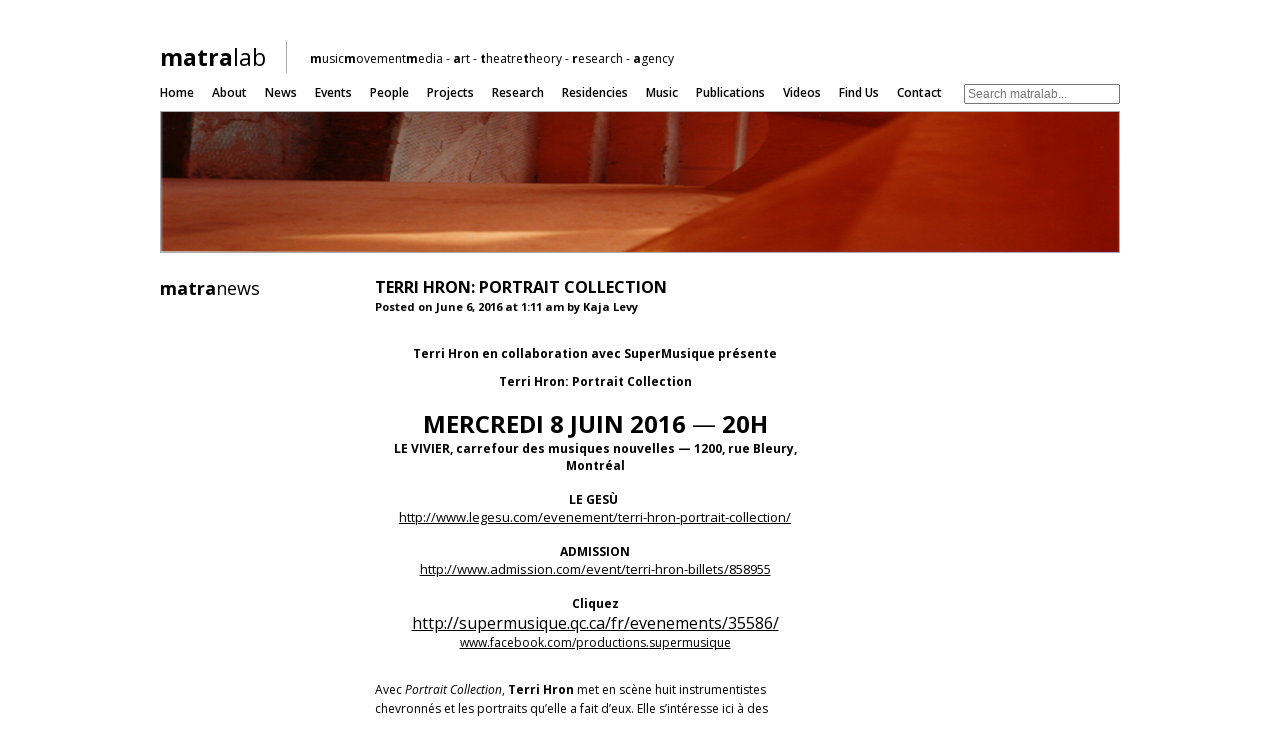

--- FILE ---
content_type: text/html; charset=UTF-8
request_url: https://matralab.hexagram.ca/news/terri-hron-portrait-collection/
body_size: 30677
content:
<!DOCTYPE html>
<!--[if lt IE 7 ]> <html class="ie ie6 no-js" lang="en-US"> <![endif]-->
<!--[if IE 7 ]>    <html class="ie ie7 no-js" lang="en-US"> <![endif]-->
<!--[if IE 8 ]>    <html class="ie ie8 no-js" lang="en-US"> <![endif]-->
<!--[if IE 9 ]>    <html class="ie ie9 no-js" lang="en-US"> <![endif]-->
<!--[if gt IE 9]><!--><html class="no-js" lang="en-US"><!--<![endif]-->
<!-- the "no-js" class is for Modernizr. -->

<head id="www-sitename-com" data-template-set="html5-reset-wordpress-theme" profile="http://gmpg.org/xfn/11">

	<meta charset="UTF-8">
	
		
	<!-- Always force latest IE rendering engine (even in intranet) & Chrome Frame -->
	<meta http-equiv="X-UA-Compatible" content="IE=edge,chrome=1">
	
	<title>  TERRI HRON: PORTRAIT COLLECTION</title>
	
	<link rel="shortcut icon" href="https://matralab.hexagram.ca/wp-content/themes/matralab_2/_/img/favicon.ico">

	<link rel="apple-touch-icon" href="https://matralab.hexagram.ca/wp-content/themes/matralab_2/_/img/apple-touch-icon.png">

	<meta property='og:image' content='http://matralab.hexagram.ca/wp-content/uploads/2015/01/matrasquare.jpeg'/>
	
<!-- CSS: screen, mobile & print are all in the same file -->
	<link rel="stylesheet" href="https://matralab.hexagram.ca/wp-content/themes/matralab_2/style.css">
	<!--<link rel="stylesheet" href="/_/css/custom.css">-->
	
	<!-- all our JS is at the bottom of the page, except for Modernizr. -->
	<script src="https://matralab.hexagram.ca/wp-content/themes/matralab_2/_/js/modernizr-1.7.min.js"></script>

	<!-- include google fonts -->
	<link href='https://fonts.googleapis.com/css?family=Offside' rel='stylesheet' type='text/css'>
	<link href='https://fonts.googleapis.com/css?family=Anaheim&subset=latin,latin-ext' rel='stylesheet' type='text/css'>

	<link rel="pingback" href="https://matralab.hexagram.ca/xmlrpc.php" />

			
	<link href='https://fonts.googleapis.com/css?family=Open+Sans:300italic,400italic,600italic,700italic,800italic,400,300,600,700,800' rel='stylesheet' type='text/css'>
	

	<meta name='robots' content='max-image-preview:large' />
<link rel='dns-prefetch' href='//ajax.googleapis.com' />
<link rel="alternate" type="application/rss+xml" title="matralab &raquo; Feed" href="https://matralab.hexagram.ca/feed/" />
<link rel="alternate" type="application/rss+xml" title="matralab &raquo; Comments Feed" href="https://matralab.hexagram.ca/comments/feed/" />
<link rel="alternate" type="application/rss+xml" title="matralab &raquo; TERRI HRON: PORTRAIT COLLECTION Comments Feed" href="https://matralab.hexagram.ca/news/terri-hron-portrait-collection/feed/" />
<script type="text/javascript">
/* <![CDATA[ */
window._wpemojiSettings = {"baseUrl":"https:\/\/s.w.org\/images\/core\/emoji\/15.0.3\/72x72\/","ext":".png","svgUrl":"https:\/\/s.w.org\/images\/core\/emoji\/15.0.3\/svg\/","svgExt":".svg","source":{"concatemoji":"https:\/\/matralab.hexagram.ca\/wp-includes\/js\/wp-emoji-release.min.js?ver=6.6.4"}};
/*! This file is auto-generated */
!function(i,n){var o,s,e;function c(e){try{var t={supportTests:e,timestamp:(new Date).valueOf()};sessionStorage.setItem(o,JSON.stringify(t))}catch(e){}}function p(e,t,n){e.clearRect(0,0,e.canvas.width,e.canvas.height),e.fillText(t,0,0);var t=new Uint32Array(e.getImageData(0,0,e.canvas.width,e.canvas.height).data),r=(e.clearRect(0,0,e.canvas.width,e.canvas.height),e.fillText(n,0,0),new Uint32Array(e.getImageData(0,0,e.canvas.width,e.canvas.height).data));return t.every(function(e,t){return e===r[t]})}function u(e,t,n){switch(t){case"flag":return n(e,"\ud83c\udff3\ufe0f\u200d\u26a7\ufe0f","\ud83c\udff3\ufe0f\u200b\u26a7\ufe0f")?!1:!n(e,"\ud83c\uddfa\ud83c\uddf3","\ud83c\uddfa\u200b\ud83c\uddf3")&&!n(e,"\ud83c\udff4\udb40\udc67\udb40\udc62\udb40\udc65\udb40\udc6e\udb40\udc67\udb40\udc7f","\ud83c\udff4\u200b\udb40\udc67\u200b\udb40\udc62\u200b\udb40\udc65\u200b\udb40\udc6e\u200b\udb40\udc67\u200b\udb40\udc7f");case"emoji":return!n(e,"\ud83d\udc26\u200d\u2b1b","\ud83d\udc26\u200b\u2b1b")}return!1}function f(e,t,n){var r="undefined"!=typeof WorkerGlobalScope&&self instanceof WorkerGlobalScope?new OffscreenCanvas(300,150):i.createElement("canvas"),a=r.getContext("2d",{willReadFrequently:!0}),o=(a.textBaseline="top",a.font="600 32px Arial",{});return e.forEach(function(e){o[e]=t(a,e,n)}),o}function t(e){var t=i.createElement("script");t.src=e,t.defer=!0,i.head.appendChild(t)}"undefined"!=typeof Promise&&(o="wpEmojiSettingsSupports",s=["flag","emoji"],n.supports={everything:!0,everythingExceptFlag:!0},e=new Promise(function(e){i.addEventListener("DOMContentLoaded",e,{once:!0})}),new Promise(function(t){var n=function(){try{var e=JSON.parse(sessionStorage.getItem(o));if("object"==typeof e&&"number"==typeof e.timestamp&&(new Date).valueOf()<e.timestamp+604800&&"object"==typeof e.supportTests)return e.supportTests}catch(e){}return null}();if(!n){if("undefined"!=typeof Worker&&"undefined"!=typeof OffscreenCanvas&&"undefined"!=typeof URL&&URL.createObjectURL&&"undefined"!=typeof Blob)try{var e="postMessage("+f.toString()+"("+[JSON.stringify(s),u.toString(),p.toString()].join(",")+"));",r=new Blob([e],{type:"text/javascript"}),a=new Worker(URL.createObjectURL(r),{name:"wpTestEmojiSupports"});return void(a.onmessage=function(e){c(n=e.data),a.terminate(),t(n)})}catch(e){}c(n=f(s,u,p))}t(n)}).then(function(e){for(var t in e)n.supports[t]=e[t],n.supports.everything=n.supports.everything&&n.supports[t],"flag"!==t&&(n.supports.everythingExceptFlag=n.supports.everythingExceptFlag&&n.supports[t]);n.supports.everythingExceptFlag=n.supports.everythingExceptFlag&&!n.supports.flag,n.DOMReady=!1,n.readyCallback=function(){n.DOMReady=!0}}).then(function(){return e}).then(function(){var e;n.supports.everything||(n.readyCallback(),(e=n.source||{}).concatemoji?t(e.concatemoji):e.wpemoji&&e.twemoji&&(t(e.twemoji),t(e.wpemoji)))}))}((window,document),window._wpemojiSettings);
/* ]]> */
</script>
<style id='wp-emoji-styles-inline-css' type='text/css'>

	img.wp-smiley, img.emoji {
		display: inline !important;
		border: none !important;
		box-shadow: none !important;
		height: 1em !important;
		width: 1em !important;
		margin: 0 0.07em !important;
		vertical-align: -0.1em !important;
		background: none !important;
		padding: 0 !important;
	}
</style>
<link rel='stylesheet' id='wp-block-library-css' href='https://matralab.hexagram.ca/wp-includes/css/dist/block-library/style.min.css?ver=6.6.4' type='text/css' media='all' />
<style id='classic-theme-styles-inline-css' type='text/css'>
/*! This file is auto-generated */
.wp-block-button__link{color:#fff;background-color:#32373c;border-radius:9999px;box-shadow:none;text-decoration:none;padding:calc(.667em + 2px) calc(1.333em + 2px);font-size:1.125em}.wp-block-file__button{background:#32373c;color:#fff;text-decoration:none}
</style>
<style id='global-styles-inline-css' type='text/css'>
:root{--wp--preset--aspect-ratio--square: 1;--wp--preset--aspect-ratio--4-3: 4/3;--wp--preset--aspect-ratio--3-4: 3/4;--wp--preset--aspect-ratio--3-2: 3/2;--wp--preset--aspect-ratio--2-3: 2/3;--wp--preset--aspect-ratio--16-9: 16/9;--wp--preset--aspect-ratio--9-16: 9/16;--wp--preset--color--black: #000000;--wp--preset--color--cyan-bluish-gray: #abb8c3;--wp--preset--color--white: #ffffff;--wp--preset--color--pale-pink: #f78da7;--wp--preset--color--vivid-red: #cf2e2e;--wp--preset--color--luminous-vivid-orange: #ff6900;--wp--preset--color--luminous-vivid-amber: #fcb900;--wp--preset--color--light-green-cyan: #7bdcb5;--wp--preset--color--vivid-green-cyan: #00d084;--wp--preset--color--pale-cyan-blue: #8ed1fc;--wp--preset--color--vivid-cyan-blue: #0693e3;--wp--preset--color--vivid-purple: #9b51e0;--wp--preset--gradient--vivid-cyan-blue-to-vivid-purple: linear-gradient(135deg,rgba(6,147,227,1) 0%,rgb(155,81,224) 100%);--wp--preset--gradient--light-green-cyan-to-vivid-green-cyan: linear-gradient(135deg,rgb(122,220,180) 0%,rgb(0,208,130) 100%);--wp--preset--gradient--luminous-vivid-amber-to-luminous-vivid-orange: linear-gradient(135deg,rgba(252,185,0,1) 0%,rgba(255,105,0,1) 100%);--wp--preset--gradient--luminous-vivid-orange-to-vivid-red: linear-gradient(135deg,rgba(255,105,0,1) 0%,rgb(207,46,46) 100%);--wp--preset--gradient--very-light-gray-to-cyan-bluish-gray: linear-gradient(135deg,rgb(238,238,238) 0%,rgb(169,184,195) 100%);--wp--preset--gradient--cool-to-warm-spectrum: linear-gradient(135deg,rgb(74,234,220) 0%,rgb(151,120,209) 20%,rgb(207,42,186) 40%,rgb(238,44,130) 60%,rgb(251,105,98) 80%,rgb(254,248,76) 100%);--wp--preset--gradient--blush-light-purple: linear-gradient(135deg,rgb(255,206,236) 0%,rgb(152,150,240) 100%);--wp--preset--gradient--blush-bordeaux: linear-gradient(135deg,rgb(254,205,165) 0%,rgb(254,45,45) 50%,rgb(107,0,62) 100%);--wp--preset--gradient--luminous-dusk: linear-gradient(135deg,rgb(255,203,112) 0%,rgb(199,81,192) 50%,rgb(65,88,208) 100%);--wp--preset--gradient--pale-ocean: linear-gradient(135deg,rgb(255,245,203) 0%,rgb(182,227,212) 50%,rgb(51,167,181) 100%);--wp--preset--gradient--electric-grass: linear-gradient(135deg,rgb(202,248,128) 0%,rgb(113,206,126) 100%);--wp--preset--gradient--midnight: linear-gradient(135deg,rgb(2,3,129) 0%,rgb(40,116,252) 100%);--wp--preset--font-size--small: 13px;--wp--preset--font-size--medium: 20px;--wp--preset--font-size--large: 36px;--wp--preset--font-size--x-large: 42px;--wp--preset--spacing--20: 0.44rem;--wp--preset--spacing--30: 0.67rem;--wp--preset--spacing--40: 1rem;--wp--preset--spacing--50: 1.5rem;--wp--preset--spacing--60: 2.25rem;--wp--preset--spacing--70: 3.38rem;--wp--preset--spacing--80: 5.06rem;--wp--preset--shadow--natural: 6px 6px 9px rgba(0, 0, 0, 0.2);--wp--preset--shadow--deep: 12px 12px 50px rgba(0, 0, 0, 0.4);--wp--preset--shadow--sharp: 6px 6px 0px rgba(0, 0, 0, 0.2);--wp--preset--shadow--outlined: 6px 6px 0px -3px rgba(255, 255, 255, 1), 6px 6px rgba(0, 0, 0, 1);--wp--preset--shadow--crisp: 6px 6px 0px rgba(0, 0, 0, 1);}:where(.is-layout-flex){gap: 0.5em;}:where(.is-layout-grid){gap: 0.5em;}body .is-layout-flex{display: flex;}.is-layout-flex{flex-wrap: wrap;align-items: center;}.is-layout-flex > :is(*, div){margin: 0;}body .is-layout-grid{display: grid;}.is-layout-grid > :is(*, div){margin: 0;}:where(.wp-block-columns.is-layout-flex){gap: 2em;}:where(.wp-block-columns.is-layout-grid){gap: 2em;}:where(.wp-block-post-template.is-layout-flex){gap: 1.25em;}:where(.wp-block-post-template.is-layout-grid){gap: 1.25em;}.has-black-color{color: var(--wp--preset--color--black) !important;}.has-cyan-bluish-gray-color{color: var(--wp--preset--color--cyan-bluish-gray) !important;}.has-white-color{color: var(--wp--preset--color--white) !important;}.has-pale-pink-color{color: var(--wp--preset--color--pale-pink) !important;}.has-vivid-red-color{color: var(--wp--preset--color--vivid-red) !important;}.has-luminous-vivid-orange-color{color: var(--wp--preset--color--luminous-vivid-orange) !important;}.has-luminous-vivid-amber-color{color: var(--wp--preset--color--luminous-vivid-amber) !important;}.has-light-green-cyan-color{color: var(--wp--preset--color--light-green-cyan) !important;}.has-vivid-green-cyan-color{color: var(--wp--preset--color--vivid-green-cyan) !important;}.has-pale-cyan-blue-color{color: var(--wp--preset--color--pale-cyan-blue) !important;}.has-vivid-cyan-blue-color{color: var(--wp--preset--color--vivid-cyan-blue) !important;}.has-vivid-purple-color{color: var(--wp--preset--color--vivid-purple) !important;}.has-black-background-color{background-color: var(--wp--preset--color--black) !important;}.has-cyan-bluish-gray-background-color{background-color: var(--wp--preset--color--cyan-bluish-gray) !important;}.has-white-background-color{background-color: var(--wp--preset--color--white) !important;}.has-pale-pink-background-color{background-color: var(--wp--preset--color--pale-pink) !important;}.has-vivid-red-background-color{background-color: var(--wp--preset--color--vivid-red) !important;}.has-luminous-vivid-orange-background-color{background-color: var(--wp--preset--color--luminous-vivid-orange) !important;}.has-luminous-vivid-amber-background-color{background-color: var(--wp--preset--color--luminous-vivid-amber) !important;}.has-light-green-cyan-background-color{background-color: var(--wp--preset--color--light-green-cyan) !important;}.has-vivid-green-cyan-background-color{background-color: var(--wp--preset--color--vivid-green-cyan) !important;}.has-pale-cyan-blue-background-color{background-color: var(--wp--preset--color--pale-cyan-blue) !important;}.has-vivid-cyan-blue-background-color{background-color: var(--wp--preset--color--vivid-cyan-blue) !important;}.has-vivid-purple-background-color{background-color: var(--wp--preset--color--vivid-purple) !important;}.has-black-border-color{border-color: var(--wp--preset--color--black) !important;}.has-cyan-bluish-gray-border-color{border-color: var(--wp--preset--color--cyan-bluish-gray) !important;}.has-white-border-color{border-color: var(--wp--preset--color--white) !important;}.has-pale-pink-border-color{border-color: var(--wp--preset--color--pale-pink) !important;}.has-vivid-red-border-color{border-color: var(--wp--preset--color--vivid-red) !important;}.has-luminous-vivid-orange-border-color{border-color: var(--wp--preset--color--luminous-vivid-orange) !important;}.has-luminous-vivid-amber-border-color{border-color: var(--wp--preset--color--luminous-vivid-amber) !important;}.has-light-green-cyan-border-color{border-color: var(--wp--preset--color--light-green-cyan) !important;}.has-vivid-green-cyan-border-color{border-color: var(--wp--preset--color--vivid-green-cyan) !important;}.has-pale-cyan-blue-border-color{border-color: var(--wp--preset--color--pale-cyan-blue) !important;}.has-vivid-cyan-blue-border-color{border-color: var(--wp--preset--color--vivid-cyan-blue) !important;}.has-vivid-purple-border-color{border-color: var(--wp--preset--color--vivid-purple) !important;}.has-vivid-cyan-blue-to-vivid-purple-gradient-background{background: var(--wp--preset--gradient--vivid-cyan-blue-to-vivid-purple) !important;}.has-light-green-cyan-to-vivid-green-cyan-gradient-background{background: var(--wp--preset--gradient--light-green-cyan-to-vivid-green-cyan) !important;}.has-luminous-vivid-amber-to-luminous-vivid-orange-gradient-background{background: var(--wp--preset--gradient--luminous-vivid-amber-to-luminous-vivid-orange) !important;}.has-luminous-vivid-orange-to-vivid-red-gradient-background{background: var(--wp--preset--gradient--luminous-vivid-orange-to-vivid-red) !important;}.has-very-light-gray-to-cyan-bluish-gray-gradient-background{background: var(--wp--preset--gradient--very-light-gray-to-cyan-bluish-gray) !important;}.has-cool-to-warm-spectrum-gradient-background{background: var(--wp--preset--gradient--cool-to-warm-spectrum) !important;}.has-blush-light-purple-gradient-background{background: var(--wp--preset--gradient--blush-light-purple) !important;}.has-blush-bordeaux-gradient-background{background: var(--wp--preset--gradient--blush-bordeaux) !important;}.has-luminous-dusk-gradient-background{background: var(--wp--preset--gradient--luminous-dusk) !important;}.has-pale-ocean-gradient-background{background: var(--wp--preset--gradient--pale-ocean) !important;}.has-electric-grass-gradient-background{background: var(--wp--preset--gradient--electric-grass) !important;}.has-midnight-gradient-background{background: var(--wp--preset--gradient--midnight) !important;}.has-small-font-size{font-size: var(--wp--preset--font-size--small) !important;}.has-medium-font-size{font-size: var(--wp--preset--font-size--medium) !important;}.has-large-font-size{font-size: var(--wp--preset--font-size--large) !important;}.has-x-large-font-size{font-size: var(--wp--preset--font-size--x-large) !important;}
:where(.wp-block-post-template.is-layout-flex){gap: 1.25em;}:where(.wp-block-post-template.is-layout-grid){gap: 1.25em;}
:where(.wp-block-columns.is-layout-flex){gap: 2em;}:where(.wp-block-columns.is-layout-grid){gap: 2em;}
:root :where(.wp-block-pullquote){font-size: 1.5em;line-height: 1.6;}
</style>
<link rel='stylesheet' id='dashicons-css' href='https://matralab.hexagram.ca/wp-includes/css/dashicons.min.css?ver=6.6.4' type='text/css' media='all' />
<link rel='stylesheet' id='post-views-counter-frontend-css' href='https://matralab.hexagram.ca/wp-content/plugins/post-views-counter/css/frontend.min.css?ver=1.4.6' type='text/css' media='all' />
<script type="text/javascript" src="//ajax.googleapis.com/ajax/libs/jquery/1.9.1/jquery.min.js?ver=6.6.4" id="jquery-js"></script>
<link rel="https://api.w.org/" href="https://matralab.hexagram.ca/wp-json/" /><link rel="alternate" title="JSON" type="application/json" href="https://matralab.hexagram.ca/wp-json/wp/v2/posts/22082" /><link rel="canonical" href="https://matralab.hexagram.ca/news/terri-hron-portrait-collection/" />
<link rel='shortlink' href='https://matralab.hexagram.ca/?p=22082' />
<link rel="alternate" title="oEmbed (JSON)" type="application/json+oembed" href="https://matralab.hexagram.ca/wp-json/oembed/1.0/embed?url=https%3A%2F%2Fmatralab.hexagram.ca%2Fnews%2Fterri-hron-portrait-collection%2F" />
<link rel="alternate" title="oEmbed (XML)" type="text/xml+oembed" href="https://matralab.hexagram.ca/wp-json/oembed/1.0/embed?url=https%3A%2F%2Fmatralab.hexagram.ca%2Fnews%2Fterri-hron-portrait-collection%2F&#038;format=xml" />
<meta name="generator" content="Elementor 3.24.7; features: additional_custom_breakpoints; settings: css_print_method-external, google_font-enabled, font_display-auto">
<style type="text/css">.recentcomments a{display:inline !important;padding:0 !important;margin:0 !important;}</style>			<style>
				.e-con.e-parent:nth-of-type(n+4):not(.e-lazyloaded):not(.e-no-lazyload),
				.e-con.e-parent:nth-of-type(n+4):not(.e-lazyloaded):not(.e-no-lazyload) * {
					background-image: none !important;
				}
				@media screen and (max-height: 1024px) {
					.e-con.e-parent:nth-of-type(n+3):not(.e-lazyloaded):not(.e-no-lazyload),
					.e-con.e-parent:nth-of-type(n+3):not(.e-lazyloaded):not(.e-no-lazyload) * {
						background-image: none !important;
					}
				}
				@media screen and (max-height: 640px) {
					.e-con.e-parent:nth-of-type(n+2):not(.e-lazyloaded):not(.e-no-lazyload),
					.e-con.e-parent:nth-of-type(n+2):not(.e-lazyloaded):not(.e-no-lazyload) * {
						background-image: none !important;
					}
				}
			</style>
			
	
</head>

<body class="post-template-default single single-post postid-22082 single-format-standard elementor-default elementor-kit-24203">
	
	<div id="page-wrap"><!-- not needed? up to you: http://camendesign.com/code/developpeurs_sans_frontieres -->

		<header id="header">
			
			<div id="navigation">

				<div class="title">
										<a href="http://matralab.hexagram.ca/?page_id=17511"><h1><strong>matra</strong>lab</h1></a>
					<h2><strong>m</strong>usic<strong>m</strong>ovement<strong>m</strong>edia - <strong>a</strong>rt - <strong>t</strong>heatre<strong>t</strong>heory - <strong>r</strong>esearch - <strong>a</strong>gency</h2>
				</div>
				<div class="menu-header"><ul id="menu-main-nav" class="menu"><li id="menu-item-17541" class="menu-item menu-item-type-post_type menu-item-object-page menu-item-home menu-item-17541"><a href="https://matralab.hexagram.ca/">Home</a></li>
<li id="menu-item-17542" class="menu-item menu-item-type-post_type menu-item-object-page menu-item-17542"><a href="https://matralab.hexagram.ca/about/">About</a></li>
<li id="menu-item-17545" class="menu-item menu-item-type-post_type menu-item-object-page menu-item-17545"><a href="https://matralab.hexagram.ca/news/">News</a></li>
<li id="menu-item-17536" class="menu-item menu-item-type-post_type menu-item-object-page menu-item-17536"><a href="https://matralab.hexagram.ca/events/">Events</a></li>
<li id="menu-item-17546" class="menu-item menu-item-type-post_type menu-item-object-page menu-item-17546"><a href="https://matralab.hexagram.ca/people/">People</a></li>
<li id="menu-item-17544" class="menu-item menu-item-type-post_type menu-item-object-page menu-item-17544"><a href="https://matralab.hexagram.ca/projects/">Projects</a></li>
<li id="menu-item-21635" class="menu-item menu-item-type-custom menu-item-object-custom menu-item-21635"><a href="http://matralab.hexagram.ca/research">Research</a></li>
<li id="menu-item-17539" class="menu-item menu-item-type-post_type menu-item-object-page menu-item-17539"><a href="https://matralab.hexagram.ca/residencies/">Residencies</a></li>
<li id="menu-item-17540" class="menu-item menu-item-type-post_type menu-item-object-page menu-item-17540"><a href="https://matralab.hexagram.ca/music/">Music</a></li>
<li id="menu-item-19531" class="menu-item menu-item-type-post_type menu-item-object-page menu-item-19531"><a href="https://matralab.hexagram.ca/publications/">Publications</a></li>
<li id="menu-item-23752" class="menu-item menu-item-type-post_type menu-item-object-page menu-item-23752"><a href="https://matralab.hexagram.ca/videos/">Videos</a></li>
<li id="menu-item-22772" class="menu-item menu-item-type-post_type menu-item-object-page menu-item-22772"><a href="https://matralab.hexagram.ca/find-us/">Find us</a></li>
<li id="menu-item-17550" class="menu-item menu-item-type-post_type menu-item-object-page menu-item-17550"><a href="https://matralab.hexagram.ca/contact/">Contact</a></li>
</ul></div>				<div class="right" style=""><form action="https://matralab.hexagram.ca" id="searchform" method="get">
    <div>
        <input type="search" id="s" name="s" value="" placeholder="Search matralab..."/>
        <!--<input type="submit" value="Go" id="searchsubmit" />-->
    </div>
</form>
</div>
<script>
var searchterm = "";
</script>			</div>

						<div id="header-image">
 				<img src="https://matralab.hexagram.ca/wp-content/themes/matralab_2/_/img/header_8.jpg" alt="header_8" style="width:100%; height:140px;"/>
			</div>
			
			
		</header>

<div id="sidebar" class="sticky news">
	
	<a href="http://matralab.hexagram.ca/?page_id=17501" class="external"><h1><span>matra<span class="normal">news</span></span></h1></a>

</div>
	
		<article class="post" style="float:left; width:440px;" id="post-22082">

			<h2>TERRI HRON: PORTRAIT COLLECTION</h2>

			<div class="meta">
	Posted on <time datetime="2016-06-06T01:11:08-04:00" pubdate class="updated">June 6, 2016 at 1:11 am</time>
	<span class="byline author vcard">
	by <span class="fn">Kaja Levy</span>
	</span>
	</div>
			<div class="entry">

				<p style="text-align: center;">
<p style="text-align: center;">
<p style="text-align: center;"><b>Terri Hron en collaboration avec SuperMusique présente</b></p>
<div class="gmail_extra">
<div class="gmail_quote">
<div>
<div>
<div>
<div style="text-align: center;"><span style="color: #000000;"><b>Terri Hron: Portrait Collection</b></span></div>
<div style="text-align: center;"><span style="color: #000000;"> </span></div>
<div>
<div>
<div>
<div style="text-align: center;"><span style="font-size: x-large; color: #000000;"><b>MERCREDI 8 JUIN 2016</b> — <b>20H</b></span></div>
<div style="text-align: center;"><span style="color: #000000;"><b>LE VIVIER, carrefour des musiques nouvelles — 1200, rue Bleury, Montréal</b></span></div>
<div style="text-align: center;"><span style="color: #000000;"> </span></div>
<div>
<div style="text-align: center;">
<div><span style="color: #000000;"><b>LE GESÙ </b></span></div>
<div><span style="font-size: small; color: #000000;"><a style="color: #000000;" href="http://www.legesu.com/evenement/terri-hron-portrait-collection/" target="_blank" data-saferedirecturl="https://www.google.com/url?hl=en&amp;q=http://www.legesu.com/evenement/terri-hron-portrait-collection/&amp;source=gmail&amp;ust=1465275831973000&amp;usg=AFQjCNGyljd5YaXjur8z3T8rDiejWiSIrw">http://www.legesu.com/<wbr />evenement/terri-hron-portrait-<wbr />collection/</a></span></div>
<div><span style="color: #000000;"> </span></div>
<div><span style="color: #000000;"><b>ADMISSION</b></span></div>
<div><span style="font-size: small; color: #000000;"><a style="color: #000000;" href="http://www.admission.com/event/terri-hron-billets/858955" target="_blank" data-saferedirecturl="https://www.google.com/url?hl=en&amp;q=http://www.admission.com/event/terri-hron-billets/858955&amp;source=gmail&amp;ust=1465275831973000&amp;usg=AFQjCNFnWb8KCs33ociknoSFKPBFQiy20Q">http://www.admission.com/<wbr />event/terri-hron-billets/<wbr />858955</a></span></div>
<div><span style="color: #000000;"> </span></div>
</div>
<div style="text-align: center;">
<div><span style="color: #000000;"><b>Cliquez</b></span></div>
</div>
<div style="text-align: center;"><span style="font-size: medium; color: #000000;"><a style="color: #000000;" href="http://supermusique.qc.ca/fr/evenements/35586/" target="_blank" data-saferedirecturl="https://www.google.com/url?hl=en&amp;q=http://supermusique.qc.ca/fr/evenements/35586/&amp;source=gmail&amp;ust=1465275831973000&amp;usg=AFQjCNEFalKYOLIOpEvmA0TBtXUwvc9Dvw">http://supermusique.qc.ca/fr/<wbr />evenements/35586/</a></span></div>
<div style="text-align: center;"><span style="color: #000000;"><a style="color: #000000;" href="http://www.facebook.com/productions.supermusique" target="_blank" data-saferedirecturl="https://www.google.com/url?hl=en&amp;q=http://www.facebook.com/productions.supermusique&amp;source=gmail&amp;ust=1465275831973000&amp;usg=AFQjCNEkJDJnYBRSi2kM2i1UifflFYMIgQ">www.facebook.com/productions.<wbr />supermusique</a></span></div>
</div>
</div>
</div>
</div>
</div>
</div>
</div>
</div>
</div>
<p>&nbsp;</p>
<p>Avec <em>Portrait Collection</em>, <strong>Terri Hron</strong> met en scène huit instrumentistes chevronnés et les portraits qu’elle a fait d’eux. Elle s’intéresse ici à des improvisateurs qui ont développé une démarche originale et créé leur propre idiome sonore.</p>
<p>Au cours de multiples ateliers en studio, elle a collectionné leurs idées et leurs sons, elle les a ensuite triés et édités en esquisses, pour finalement n’en retenir que l’essence. La compositrice a ainsi créé huit portraits sonores, filtrés par sa propre perception de leurs musiques.</p>
<p>Sur scène, les huit instrumentistes rencontrent et jouent avec leurs portraits. À l’aide d’outils médiatiques — diffusion et traitement audionumérique en direct — Terri a imaginé différents cadres dans lesquels ces éléments musicaux cohabitent.</p>
<p><em><strong>Musiciens invités :</strong></em></p>
<p>Dan Blake, saxophone<br />
Katelyn Clark, clavecin, organetto<br />
Peter Evans, trompette<br />
Mary Halvorson, guitare<br />
Dana Jessen, basson<br />
Adam Kinner, saxophone<br />
Philippe Lauzier, clarinette basse<br />
Cléo Palacio-Quintin, flûtes</p>
<p>&nbsp;</p>

				
			</div>

			
		</article>

	
		

		<footer id="footer" class="source-org vcard copyright">
			<small>&copy;2026 matralab</small>
		</footer>

	</div>

				<script type='text/javascript'>
				const lazyloadRunObserver = () => {
					const lazyloadBackgrounds = document.querySelectorAll( `.e-con.e-parent:not(.e-lazyloaded)` );
					const lazyloadBackgroundObserver = new IntersectionObserver( ( entries ) => {
						entries.forEach( ( entry ) => {
							if ( entry.isIntersecting ) {
								let lazyloadBackground = entry.target;
								if( lazyloadBackground ) {
									lazyloadBackground.classList.add( 'e-lazyloaded' );
								}
								lazyloadBackgroundObserver.unobserve( entry.target );
							}
						});
					}, { rootMargin: '200px 0px 200px 0px' } );
					lazyloadBackgrounds.forEach( ( lazyloadBackground ) => {
						lazyloadBackgroundObserver.observe( lazyloadBackground );
					} );
				};
				const events = [
					'DOMContentLoaded',
					'elementor/lazyload/observe',
				];
				events.forEach( ( event ) => {
					document.addEventListener( event, lazyloadRunObserver );
				} );
			</script>
			<script type="text/javascript" src="https://matralab.hexagram.ca/wp-includes/js/comment-reply.min.js?ver=6.6.4" id="comment-reply-js" async="async" data-wp-strategy="async"></script>


<!-- here comes the javascript -->

<!-- jQuery is called via the Wordpress-friendly way via functions.php -->


	<!-- fancyBox -->
	<link rel="stylesheet" href="https://matralab.hexagram.ca/wp-content/themes/matralab_2/_/js/jquery.fancybox.min.css" type="text/css" media="screen" />
	<script type="text/javascript" src="https://matralab.hexagram.ca/wp-content/themes/matralab_2/_/js/jquery.fancybox.min.js"></script>


	<!--bootstrap icons-->
	<link rel="stylesheet" href="https://matralab.hexagram.ca/wp-content/themes/matralab_2/_/css/bootstrap.icon-large.min.css" type="text/css" media="screen" />
	<link rel="stylesheet" href="https://matralab.hexagram.ca/wp-content/themes/matralab_2/_/css/bootstrap.min.css" type="text/css" media="screen" />
	
	<!-- One-Page-Nav  -->
	<script src="https://matralab.hexagram.ca/wp-content/themes/matralab_2/_/js/jquery.scrollTo.js"></script>

	<!--MediaElementJS-->
	<script src="https://matralab.hexagram.ca/wp-content/themes/matralab_2/_/js/mediaelementjs/mediaelement-and-player.min.js"></script>
	<link rel="stylesheet" href="https://matralab.hexagram.ca/wp-content/themes/matralab_2/_/js/mediaelementjs/mediaelementplayer.css" />

	<!--waypoints-->
	<script src="https://matralab.hexagram.ca/wp-content/themes/matralab_2/_/js/waypoints.min.js"></script>
	<script src="https://matralab.hexagram.ca/wp-content/themes/matralab_2/_/js/waypoints-sticky.min.js"></script>

	<!--tablesorter-->
	<script src="https://matralab.hexagram.ca/wp-content/themes/matralab_2/_/js/jquery.tablesorter.min.js"></script>

	<!--tinysort-->
	<script src="https://matralab.hexagram.ca/wp-content/themes/matralab_2/_/js/jquery.tinysort.min.js"></script>


	<!-- jscrollpane  -->
	<link rel="stylesheet" href="https://matralab.hexagram.ca/wp-content/themes/matralab_2/_/js/jscrollpane/jquery.jscrollpane.css"/>
	<script src="https://matralab.hexagram.ca/wp-content/themes/matralab_2/_/js/jscrollpane/jquery.jscrollpane.min.js"></script>
	<script src="https://matralab.hexagram.ca/wp-content/themes/matralab_2/_/js/jscrollpane/jquery.mousewheel.js"></script>
	<script src="https://matralab.hexagram.ca/wp-content/themes/matralab_2/_/js/jscrollpane/mwheelIntent.js"></script>

	
<!-- this is where we put our custom functions -->
<script src="https://matralab.hexagram.ca/wp-content/themes/matralab_2/_/js/functions.js"></script>

<script>
  (function(i,s,o,g,r,a,m){i['GoogleAnalyticsObject']=r;i[r]=i[r]||function(){
  (i[r].q=i[r].q||[]).push(arguments)},i[r].l=1*new Date();a=s.createElement(o),
  m=s.getElementsByTagName(o)[0];a.async=1;a.src=g;m.parentNode.insertBefore(a,m)
  })(window,document,'script','//www.google-analytics.com/analytics.js','ga');

  ga('create', 'UA-26323149-1', 'auto');
  ga('send', 'pageview');

</script>

</body>

</html>


--- FILE ---
content_type: application/javascript
request_url: https://matralab.hexagram.ca/wp-content/themes/matralab_2/_/js/functions.js
body_size: 1194
content:
// remap jQuery to $
(function($){})(window.jQuery);


	var pageHeight = $(window).height();
	$(document).ready(function() {
		
		$('.scroll-pane').jScrollPane();
		
		$("#musicTable").tablesorter( {sortList: [[1,1]]} ); 
		$("#equipmentTable").tablesorter( {sortList: [[0,0],[2,0]]} ); 
      
		$(".pager").children().children().addClass("external");

/*		$('.sticky').onePageNav({
			scrollOffset: 10,
			filter: ':not(.external)',
			scrollThreshold: 0.25
		});*/
		
		
		$('video,audio').mediaelementplayer(/* Options */);
		
		$pageWidth = $(window).width();
		$pageHeight = $(window).width();

		$(".fancybox").fancybox();
		$(".fancybox-uphonias").fancybox({"fitToView":false,"autoHeight":false,"autoWidth":true,"autoSize":false,"maxWidth":$pageWidth-100,
    helpers:  {
        title : {
            type : 'inside'
        }
			}
		});
		$(".gallery a").fancybox();
		
		$('.sticky').waypoint('sticky', {
				handler: function(dir) {
					setTimeout(function(){ $('.scroll-pane').jScrollPane(); }, 10);
    	}
		});

		
		
		$('#background-filter').css('height',pageHeight);
		
		$('#sidebar.sticky').parent().css('width',$("#sidebar.sticky").css('width'));
	});


	$(window).load(function(){
		$(".sticky a").click(function(e){
			if($(this).hasClass("external")){
			} else {			
				e.preventDefault();
				$('body').scrollTo($(this).attr('href'), 500);
			}
		});
	});

/* optional triggers

$(window).load(function() {
	
});

$(window).resize(function() {
	
});

*/